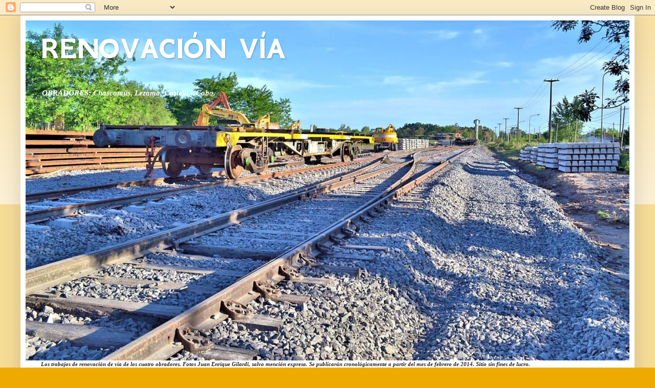

--- FILE ---
content_type: text/html; charset=UTF-8
request_url: https://viachcmpn.blogspot.com/2018/07/estacion-chascomus-2015-y-viii.html
body_size: 17620
content:
<!DOCTYPE html>
<html class='v2' dir='ltr' lang='es'>
<head>
<link href='https://www.blogger.com/static/v1/widgets/335934321-css_bundle_v2.css' rel='stylesheet' type='text/css'/>
<meta content='width=1100' name='viewport'/>
<meta content='text/html; charset=UTF-8' http-equiv='Content-Type'/>
<meta content='blogger' name='generator'/>
<link href='https://viachcmpn.blogspot.com/favicon.ico' rel='icon' type='image/x-icon'/>
<link href='http://viachcmpn.blogspot.com/2018/07/estacion-chascomus-2015-y-viii.html' rel='canonical'/>
<link rel="alternate" type="application/atom+xml" title="RENOVACIÓN VÍA - Atom" href="https://viachcmpn.blogspot.com/feeds/posts/default" />
<link rel="alternate" type="application/rss+xml" title="RENOVACIÓN VÍA - RSS" href="https://viachcmpn.blogspot.com/feeds/posts/default?alt=rss" />
<link rel="service.post" type="application/atom+xml" title="RENOVACIÓN VÍA - Atom" href="https://www.blogger.com/feeds/5209600714635630540/posts/default" />

<link rel="alternate" type="application/atom+xml" title="RENOVACIÓN VÍA - Atom" href="https://viachcmpn.blogspot.com/feeds/96084792251643159/comments/default" />
<!--Can't find substitution for tag [blog.ieCssRetrofitLinks]-->
<link href='https://blogger.googleusercontent.com/img/b/R29vZ2xl/AVvXsEgLOxujNFEbdaoQuHIOfkU6vQuQorAqL1MvA0kDTu1pPBu6OEVr4IYSeNKnt67bnxvjua874LaBfrPEOnzCT-6xNPqKLBnmB9WwWLSNq2A6OCkUfqvFOmCw-Mb9yVqngmE-_lJL6yQFSHE/s640/DSC_0521.JPG' rel='image_src'/>
<meta content='http://viachcmpn.blogspot.com/2018/07/estacion-chascomus-2015-y-viii.html' property='og:url'/>
<meta content='Estación Chascomús 2015 (...y VIII)' property='og:title'/>
<meta content='Obrador Chascomús - Año 2015   Final de las obras en esta nueva estación que tiene la ciudad de Chascomús, con un trazado distinto.       Fo...' property='og:description'/>
<meta content='https://blogger.googleusercontent.com/img/b/R29vZ2xl/AVvXsEgLOxujNFEbdaoQuHIOfkU6vQuQorAqL1MvA0kDTu1pPBu6OEVr4IYSeNKnt67bnxvjua874LaBfrPEOnzCT-6xNPqKLBnmB9WwWLSNq2A6OCkUfqvFOmCw-Mb9yVqngmE-_lJL6yQFSHE/w1200-h630-p-k-no-nu/DSC_0521.JPG' property='og:image'/>
<title>RENOVACIÓN VÍA: Estación Chascomús 2015 (...y VIII)</title>
<style type='text/css'>@font-face{font-family:'GFS Neohellenic';font-style:normal;font-weight:700;font-display:swap;src:url(//fonts.gstatic.com/s/gfsneohellenic/v27/8QIUdiDOrfiq0b7R8O1Iw9WLcY5rkYdb4IQeeMde9u5V.woff2)format('woff2');unicode-range:U+1F00-1FFF;}@font-face{font-family:'GFS Neohellenic';font-style:normal;font-weight:700;font-display:swap;src:url(//fonts.gstatic.com/s/gfsneohellenic/v27/8QIUdiDOrfiq0b7R8O1Iw9WLcY5rkYdb74QeeMde9u5V.woff2)format('woff2');unicode-range:U+0370-0377,U+037A-037F,U+0384-038A,U+038C,U+038E-03A1,U+03A3-03FF;}@font-face{font-family:'GFS Neohellenic';font-style:normal;font-weight:700;font-display:swap;src:url(//fonts.gstatic.com/s/gfsneohellenic/v27/8QIUdiDOrfiq0b7R8O1Iw9WLcY5rkYdb44QeeMde9u5V.woff2)format('woff2');unicode-range:U+0102-0103,U+0110-0111,U+0128-0129,U+0168-0169,U+01A0-01A1,U+01AF-01B0,U+0300-0301,U+0303-0304,U+0308-0309,U+0323,U+0329,U+1EA0-1EF9,U+20AB;}@font-face{font-family:'GFS Neohellenic';font-style:normal;font-weight:700;font-display:swap;src:url(//fonts.gstatic.com/s/gfsneohellenic/v27/8QIUdiDOrfiq0b7R8O1Iw9WLcY5rkYdb7IQeeMde9g.woff2)format('woff2');unicode-range:U+0000-00FF,U+0131,U+0152-0153,U+02BB-02BC,U+02C6,U+02DA,U+02DC,U+0304,U+0308,U+0329,U+2000-206F,U+20AC,U+2122,U+2191,U+2193,U+2212,U+2215,U+FEFF,U+FFFD;}</style>
<style id='page-skin-1' type='text/css'><!--
/*
-----------------------------------------------
Blogger Template Style
Name:     Simple
Designer: Blogger
URL:      www.blogger.com
----------------------------------------------- */
/* Content
----------------------------------------------- */
body {
font: italic bold 11px Georgia, Utopia, 'Palatino Linotype', Palatino, serif;
color: #222222;
background: #eeaa00 none repeat scroll top left;
padding: 0 40px 40px 40px;
}
html body .region-inner {
min-width: 0;
max-width: 100%;
width: auto;
}
h2 {
font-size: 22px;
}
a:link {
text-decoration:none;
color: #ff0000;
}
a:visited {
text-decoration:none;
color: #0000ff;
}
a:hover {
text-decoration:underline;
color: #ff9900;
}
.body-fauxcolumn-outer .fauxcolumn-inner {
background: transparent url(https://resources.blogblog.com/blogblog/data/1kt/simple/body_gradient_tile_light.png) repeat scroll top left;
_background-image: none;
}
.body-fauxcolumn-outer .cap-top {
position: absolute;
z-index: 1;
height: 400px;
width: 100%;
}
.body-fauxcolumn-outer .cap-top .cap-left {
width: 100%;
background: transparent url(https://resources.blogblog.com/blogblog/data/1kt/simple/gradients_light.png) repeat-x scroll top left;
_background-image: none;
}
.content-outer {
-moz-box-shadow: 0 0 40px rgba(0, 0, 0, .15);
-webkit-box-shadow: 0 0 5px rgba(0, 0, 0, .15);
-goog-ms-box-shadow: 0 0 10px #333333;
box-shadow: 0 0 40px rgba(0, 0, 0, .15);
margin-bottom: 1px;
}
.content-inner {
padding: 10px 10px;
}
.content-inner {
background-color: #ffffff;
}
/* Header
----------------------------------------------- */
.header-outer {
background: #ff9900 url(https://resources.blogblog.com/blogblog/data/1kt/simple/gradients_light.png) repeat-x scroll 0 -400px;
_background-image: none;
}
.Header h1 {
font: normal bold 60px GFS Neohellenic;
color: #ffffff;
text-shadow: 1px 2px 3px rgba(0, 0, 0, .2);
}
.Header h1 a {
color: #ffffff;
}
.Header .description {
font-size: 140%;
color: #ffffff;
}
.header-inner .Header .titlewrapper {
padding: 22px 30px;
}
.header-inner .Header .descriptionwrapper {
padding: 0 30px;
}
/* Tabs
----------------------------------------------- */
.tabs-inner .section:first-child {
border-top: 0 solid #eeeeee;
}
.tabs-inner .section:first-child ul {
margin-top: -0;
border-top: 0 solid #eeeeee;
border-left: 0 solid #eeeeee;
border-right: 0 solid #eeeeee;
}
.tabs-inner .widget ul {
background: #ffffff url(https://resources.blogblog.com/blogblog/data/1kt/simple/gradients_light.png) repeat-x scroll 0 -800px;
_background-image: none;
border-bottom: 1px solid #eeeeee;
margin-top: 0;
margin-left: -30px;
margin-right: -30px;
}
.tabs-inner .widget li a {
display: inline-block;
padding: .6em 1em;
font: normal normal 14px Arial, Tahoma, Helvetica, FreeSans, sans-serif;
color: #999999;
border-left: 1px solid #ffffff;
border-right: 1px solid #eeeeee;
}
.tabs-inner .widget li:first-child a {
border-left: none;
}
.tabs-inner .widget li.selected a, .tabs-inner .widget li a:hover {
color: #000000;
background-color: #eeeeee;
text-decoration: none;
}
/* Columns
----------------------------------------------- */
.main-outer {
border-top: 0 solid #eeeeee;
}
.fauxcolumn-left-outer .fauxcolumn-inner {
border-right: 1px solid #eeeeee;
}
.fauxcolumn-right-outer .fauxcolumn-inner {
border-left: 1px solid #eeeeee;
}
/* Headings
----------------------------------------------- */
div.widget > h2,
div.widget h2.title {
margin: 0 0 1em 0;
font: normal bold 11px Verdana, Geneva, sans-serif;
color: #000000;
}
/* Widgets
----------------------------------------------- */
.widget .zippy {
color: #999999;
text-shadow: 2px 2px 1px rgba(0, 0, 0, .1);
}
.widget .popular-posts ul {
list-style: none;
}
/* Posts
----------------------------------------------- */
h2.date-header {
font: normal bold 11px Arial, Tahoma, Helvetica, FreeSans, sans-serif;
}
.date-header span {
background-color: transparent;
color: #222222;
padding: inherit;
letter-spacing: inherit;
margin: inherit;
}
.main-inner {
padding-top: 30px;
padding-bottom: 30px;
}
.main-inner .column-center-inner {
padding: 0 15px;
}
.main-inner .column-center-inner .section {
margin: 0 15px;
}
.post {
margin: 0 0 25px 0;
}
h3.post-title, .comments h4 {
font: italic normal 22px Georgia, Utopia, 'Palatino Linotype', Palatino, serif;
margin: .75em 0 0;
}
.post-body {
font-size: 110%;
line-height: 1.4;
position: relative;
}
.post-body img, .post-body .tr-caption-container, .Profile img, .Image img,
.BlogList .item-thumbnail img {
padding: 2px;
background: #ffffff;
border: 1px solid #eeeeee;
-moz-box-shadow: 1px 1px 5px rgba(0, 0, 0, .1);
-webkit-box-shadow: 1px 1px 5px rgba(0, 0, 0, .1);
box-shadow: 1px 1px 5px rgba(0, 0, 0, .1);
}
.post-body img, .post-body .tr-caption-container {
padding: 5px;
}
.post-body .tr-caption-container {
color: #222222;
}
.post-body .tr-caption-container img {
padding: 0;
background: transparent;
border: none;
-moz-box-shadow: 0 0 0 rgba(0, 0, 0, .1);
-webkit-box-shadow: 0 0 0 rgba(0, 0, 0, .1);
box-shadow: 0 0 0 rgba(0, 0, 0, .1);
}
.post-header {
margin: 0 0 1.5em;
line-height: 1.6;
font-size: 90%;
}
.post-footer {
margin: 20px -2px 0;
padding: 5px 10px;
color: #666666;
background-color: #f9f9f9;
border-bottom: 1px solid #eeeeee;
line-height: 1.6;
font-size: 90%;
}
#comments .comment-author {
padding-top: 1.5em;
border-top: 1px solid #eeeeee;
background-position: 0 1.5em;
}
#comments .comment-author:first-child {
padding-top: 0;
border-top: none;
}
.avatar-image-container {
margin: .2em 0 0;
}
#comments .avatar-image-container img {
border: 1px solid #eeeeee;
}
/* Comments
----------------------------------------------- */
.comments .comments-content .icon.blog-author {
background-repeat: no-repeat;
background-image: url([data-uri]);
}
.comments .comments-content .loadmore a {
border-top: 1px solid #999999;
border-bottom: 1px solid #999999;
}
.comments .comment-thread.inline-thread {
background-color: #f9f9f9;
}
.comments .continue {
border-top: 2px solid #999999;
}
/* Accents
---------------------------------------------- */
.section-columns td.columns-cell {
border-left: 1px solid #eeeeee;
}
.blog-pager {
background: transparent none no-repeat scroll top center;
}
.blog-pager-older-link, .home-link,
.blog-pager-newer-link {
background-color: #ffffff;
padding: 5px;
}
.footer-outer {
border-top: 0 dashed #bbbbbb;
}
/* Mobile
----------------------------------------------- */
body.mobile  {
background-size: auto;
}
.mobile .body-fauxcolumn-outer {
background: transparent none repeat scroll top left;
}
.mobile .body-fauxcolumn-outer .cap-top {
background-size: 100% auto;
}
.mobile .content-outer {
-webkit-box-shadow: 0 0 3px rgba(0, 0, 0, .15);
box-shadow: 0 0 3px rgba(0, 0, 0, .15);
}
.mobile .tabs-inner .widget ul {
margin-left: 0;
margin-right: 0;
}
.mobile .post {
margin: 0;
}
.mobile .main-inner .column-center-inner .section {
margin: 0;
}
.mobile .date-header span {
padding: 0.1em 10px;
margin: 0 -10px;
}
.mobile h3.post-title {
margin: 0;
}
.mobile .blog-pager {
background: transparent none no-repeat scroll top center;
}
.mobile .footer-outer {
border-top: none;
}
.mobile .main-inner, .mobile .footer-inner {
background-color: #ffffff;
}
.mobile-index-contents {
color: #222222;
}
.mobile-link-button {
background-color: #ff0000;
}
.mobile-link-button a:link, .mobile-link-button a:visited {
color: #ffffff;
}
.mobile .tabs-inner .section:first-child {
border-top: none;
}
.mobile .tabs-inner .PageList .widget-content {
background-color: #eeeeee;
color: #000000;
border-top: 1px solid #eeeeee;
border-bottom: 1px solid #eeeeee;
}
.mobile .tabs-inner .PageList .widget-content .pagelist-arrow {
border-left: 1px solid #eeeeee;
}

--></style>
<style id='template-skin-1' type='text/css'><!--
body {
min-width: 1200px;
}
.content-outer, .content-fauxcolumn-outer, .region-inner {
min-width: 1200px;
max-width: 1200px;
_width: 1200px;
}
.main-inner .columns {
padding-left: 180px;
padding-right: 290px;
}
.main-inner .fauxcolumn-center-outer {
left: 180px;
right: 290px;
/* IE6 does not respect left and right together */
_width: expression(this.parentNode.offsetWidth -
parseInt("180px") -
parseInt("290px") + 'px');
}
.main-inner .fauxcolumn-left-outer {
width: 180px;
}
.main-inner .fauxcolumn-right-outer {
width: 290px;
}
.main-inner .column-left-outer {
width: 180px;
right: 100%;
margin-left: -180px;
}
.main-inner .column-right-outer {
width: 290px;
margin-right: -290px;
}
#layout {
min-width: 0;
}
#layout .content-outer {
min-width: 0;
width: 800px;
}
#layout .region-inner {
min-width: 0;
width: auto;
}
body#layout div.add_widget {
padding: 8px;
}
body#layout div.add_widget a {
margin-left: 32px;
}
--></style>
<link href='https://www.blogger.com/dyn-css/authorization.css?targetBlogID=5209600714635630540&amp;zx=e1fe6e67-7bf3-48bd-bd8e-7be3beb6c8d6' media='none' onload='if(media!=&#39;all&#39;)media=&#39;all&#39;' rel='stylesheet'/><noscript><link href='https://www.blogger.com/dyn-css/authorization.css?targetBlogID=5209600714635630540&amp;zx=e1fe6e67-7bf3-48bd-bd8e-7be3beb6c8d6' rel='stylesheet'/></noscript>
<meta name='google-adsense-platform-account' content='ca-host-pub-1556223355139109'/>
<meta name='google-adsense-platform-domain' content='blogspot.com'/>

</head>
<body class='loading variant-bold'>
<div class='navbar section' id='navbar' name='Barra de navegación'><div class='widget Navbar' data-version='1' id='Navbar1'><script type="text/javascript">
    function setAttributeOnload(object, attribute, val) {
      if(window.addEventListener) {
        window.addEventListener('load',
          function(){ object[attribute] = val; }, false);
      } else {
        window.attachEvent('onload', function(){ object[attribute] = val; });
      }
    }
  </script>
<div id="navbar-iframe-container"></div>
<script type="text/javascript" src="https://apis.google.com/js/platform.js"></script>
<script type="text/javascript">
      gapi.load("gapi.iframes:gapi.iframes.style.bubble", function() {
        if (gapi.iframes && gapi.iframes.getContext) {
          gapi.iframes.getContext().openChild({
              url: 'https://www.blogger.com/navbar/5209600714635630540?po\x3d96084792251643159\x26origin\x3dhttps://viachcmpn.blogspot.com',
              where: document.getElementById("navbar-iframe-container"),
              id: "navbar-iframe"
          });
        }
      });
    </script><script type="text/javascript">
(function() {
var script = document.createElement('script');
script.type = 'text/javascript';
script.src = '//pagead2.googlesyndication.com/pagead/js/google_top_exp.js';
var head = document.getElementsByTagName('head')[0];
if (head) {
head.appendChild(script);
}})();
</script>
</div></div>
<div class='body-fauxcolumns'>
<div class='fauxcolumn-outer body-fauxcolumn-outer'>
<div class='cap-top'>
<div class='cap-left'></div>
<div class='cap-right'></div>
</div>
<div class='fauxborder-left'>
<div class='fauxborder-right'></div>
<div class='fauxcolumn-inner'>
</div>
</div>
<div class='cap-bottom'>
<div class='cap-left'></div>
<div class='cap-right'></div>
</div>
</div>
</div>
<div class='content'>
<div class='content-fauxcolumns'>
<div class='fauxcolumn-outer content-fauxcolumn-outer'>
<div class='cap-top'>
<div class='cap-left'></div>
<div class='cap-right'></div>
</div>
<div class='fauxborder-left'>
<div class='fauxborder-right'></div>
<div class='fauxcolumn-inner'>
</div>
</div>
<div class='cap-bottom'>
<div class='cap-left'></div>
<div class='cap-right'></div>
</div>
</div>
</div>
<div class='content-outer'>
<div class='content-cap-top cap-top'>
<div class='cap-left'></div>
<div class='cap-right'></div>
</div>
<div class='fauxborder-left content-fauxborder-left'>
<div class='fauxborder-right content-fauxborder-right'></div>
<div class='content-inner'>
<header>
<div class='header-outer'>
<div class='header-cap-top cap-top'>
<div class='cap-left'></div>
<div class='cap-right'></div>
</div>
<div class='fauxborder-left header-fauxborder-left'>
<div class='fauxborder-right header-fauxborder-right'></div>
<div class='region-inner header-inner'>
<div class='header section' id='header' name='Cabecera'><div class='widget Header' data-version='1' id='Header1'>
<div id='header-inner' style='background-image: url("https://blogger.googleusercontent.com/img/b/R29vZ2xl/AVvXsEgkIIhWHRkPg-Bh8HU1KrB3y9KP2TMmFV0DvVGjieSoQbNCRuoaHo_TX6RCrXIZRK8_DVgMXByTF3epD6HwLpZwBZkuQ1d-Ic-4G8N4wVE7oE_IwZJYcKEq6NNo6JJs2DnycWKAlXsZDXw/s1600/fondorenov.JPG"); background-position: left; width: 1180px; min-height: 666px; _height: 666px; background-repeat: no-repeat; '>
<div class='titlewrapper' style='background: transparent'>
<h1 class='title' style='background: transparent; border-width: 0px'>
<a href='https://viachcmpn.blogspot.com/'>
RENOVACIÓN VÍA
</a>
</h1>
</div>
<div class='descriptionwrapper'>
<p class='description'><span>OBRADORES: Chascomús, Lezama, Castelli y Cobo.</span></p>
</div>
</div>
</div></div>
</div>
</div>
<div class='header-cap-bottom cap-bottom'>
<div class='cap-left'></div>
<div class='cap-right'></div>
</div>
</div>
</header>
<div class='tabs-outer'>
<div class='tabs-cap-top cap-top'>
<div class='cap-left'></div>
<div class='cap-right'></div>
</div>
<div class='fauxborder-left tabs-fauxborder-left'>
<div class='fauxborder-right tabs-fauxborder-right'></div>
<div class='region-inner tabs-inner'>
<div class='tabs section' id='crosscol' name='Multicolumnas'><div class='widget Text' data-version='1' id='Text1'>
<div class='widget-content'>
Los trabajos de renovación de vía de los cuatro obradores. Fotos Juan Enrique Gilardi, salvo mención expresa. Se publicarán cronológicamente a partir del mes de febrero de 2014. Sitio sin fines de lucro.
</div>
<div class='clear'></div>
</div></div>
<div class='tabs no-items section' id='crosscol-overflow' name='Cross-Column 2'></div>
</div>
</div>
<div class='tabs-cap-bottom cap-bottom'>
<div class='cap-left'></div>
<div class='cap-right'></div>
</div>
</div>
<div class='main-outer'>
<div class='main-cap-top cap-top'>
<div class='cap-left'></div>
<div class='cap-right'></div>
</div>
<div class='fauxborder-left main-fauxborder-left'>
<div class='fauxborder-right main-fauxborder-right'></div>
<div class='region-inner main-inner'>
<div class='columns fauxcolumns'>
<div class='fauxcolumn-outer fauxcolumn-center-outer'>
<div class='cap-top'>
<div class='cap-left'></div>
<div class='cap-right'></div>
</div>
<div class='fauxborder-left'>
<div class='fauxborder-right'></div>
<div class='fauxcolumn-inner'>
</div>
</div>
<div class='cap-bottom'>
<div class='cap-left'></div>
<div class='cap-right'></div>
</div>
</div>
<div class='fauxcolumn-outer fauxcolumn-left-outer'>
<div class='cap-top'>
<div class='cap-left'></div>
<div class='cap-right'></div>
</div>
<div class='fauxborder-left'>
<div class='fauxborder-right'></div>
<div class='fauxcolumn-inner'>
</div>
</div>
<div class='cap-bottom'>
<div class='cap-left'></div>
<div class='cap-right'></div>
</div>
</div>
<div class='fauxcolumn-outer fauxcolumn-right-outer'>
<div class='cap-top'>
<div class='cap-left'></div>
<div class='cap-right'></div>
</div>
<div class='fauxborder-left'>
<div class='fauxborder-right'></div>
<div class='fauxcolumn-inner'>
</div>
</div>
<div class='cap-bottom'>
<div class='cap-left'></div>
<div class='cap-right'></div>
</div>
</div>
<!-- corrects IE6 width calculation -->
<div class='columns-inner'>
<div class='column-center-outer'>
<div class='column-center-inner'>
<div class='main section' id='main' name='Principal'><div class='widget Blog' data-version='1' id='Blog1'>
<div class='blog-posts hfeed'>

          <div class="date-outer">
        
<h2 class='date-header'><span>domingo, 15 de julio de 2018</span></h2>

          <div class="date-posts">
        
<div class='post-outer'>
<div class='post hentry uncustomized-post-template' itemprop='blogPost' itemscope='itemscope' itemtype='http://schema.org/BlogPosting'>
<meta content='https://blogger.googleusercontent.com/img/b/R29vZ2xl/AVvXsEgLOxujNFEbdaoQuHIOfkU6vQuQorAqL1MvA0kDTu1pPBu6OEVr4IYSeNKnt67bnxvjua874LaBfrPEOnzCT-6xNPqKLBnmB9WwWLSNq2A6OCkUfqvFOmCw-Mb9yVqngmE-_lJL6yQFSHE/s640/DSC_0521.JPG' itemprop='image_url'/>
<meta content='5209600714635630540' itemprop='blogId'/>
<meta content='96084792251643159' itemprop='postId'/>
<a name='96084792251643159'></a>
<h3 class='post-title entry-title' itemprop='name'>
Estación Chascomús 2015 (...y VIII)
</h3>
<div class='post-header'>
<div class='post-header-line-1'></div>
</div>
<div class='post-body entry-content' id='post-body-96084792251643159' itemprop='description articleBody'>
<span style="color: blue; font-family: &quot;georgia&quot; , &quot;times new roman&quot; , serif; font-size: x-large;"><b><i>Obrador Chascomús - Año 2015</i></b></span><br />
<br />
<span style="font-family: &quot;georgia&quot; , &quot;times new roman&quot; , serif;"><i>Final de las obras en esta nueva estación que tiene la ciudad de Chascomús, con un trazado distinto.&nbsp;</i></span><br />
<span style="font-family: &quot;georgia&quot; , &quot;times new roman&quot; , serif;"><i><br /></i></span>
<br />
<table align="center" cellpadding="0" cellspacing="0" class="tr-caption-container" style="margin-left: auto; margin-right: auto; text-align: center;"><tbody>
<tr><td style="text-align: center;"><a href="https://blogger.googleusercontent.com/img/b/R29vZ2xl/AVvXsEgLOxujNFEbdaoQuHIOfkU6vQuQorAqL1MvA0kDTu1pPBu6OEVr4IYSeNKnt67bnxvjua874LaBfrPEOnzCT-6xNPqKLBnmB9WwWLSNq2A6OCkUfqvFOmCw-Mb9yVqngmE-_lJL6yQFSHE/s1600/DSC_0521.JPG" imageanchor="1" style="margin-left: auto; margin-right: auto;"><img border="0" data-original-height="1067" data-original-width="1600" height="426" src="https://blogger.googleusercontent.com/img/b/R29vZ2xl/AVvXsEgLOxujNFEbdaoQuHIOfkU6vQuQorAqL1MvA0kDTu1pPBu6OEVr4IYSeNKnt67bnxvjua874LaBfrPEOnzCT-6xNPqKLBnmB9WwWLSNq2A6OCkUfqvFOmCw-Mb9yVqngmE-_lJL6yQFSHE/s640/DSC_0521.JPG" width="640" /></a></td></tr>
<tr><td class="tr-caption" style="text-align: justify;"><span style="font-family: &quot;georgia&quot; , &quot;times new roman&quot; , serif; font-size: small;"><b><i>Foto Renovación Vía. 3 de octubre de 2015
</i></b></span></td></tr>
</tbody></table>
<table align="center" cellpadding="0" cellspacing="0" class="tr-caption-container" style="margin-left: auto; margin-right: auto; text-align: center;"><tbody>
<tr><td style="text-align: center;"><a href="https://blogger.googleusercontent.com/img/b/R29vZ2xl/AVvXsEiT_UWiJ3INDazmBbTF8pHMmYzFnqlxT481MflkV8snheC9TrIfyXghQnx8y3k9jbe4zqwkQTrglFATNE-fnQ7ozwdh23Th8vFjBJRZ5w9V5jd8wBoJ-Ba-EK8O-29JVmLZixGYnErnfiM/s1600/DSC_0522.JPG" imageanchor="1" style="margin-left: auto; margin-right: auto;"><span style="font-family: &quot;georgia&quot; , &quot;times new roman&quot; , serif;"><b><i><img border="0" data-original-height="1067" data-original-width="1600" height="426" src="https://blogger.googleusercontent.com/img/b/R29vZ2xl/AVvXsEiT_UWiJ3INDazmBbTF8pHMmYzFnqlxT481MflkV8snheC9TrIfyXghQnx8y3k9jbe4zqwkQTrglFATNE-fnQ7ozwdh23Th8vFjBJRZ5w9V5jd8wBoJ-Ba-EK8O-29JVmLZixGYnErnfiM/s640/DSC_0522.JPG" width="640" /></i></b></span></a></td></tr>
<tr><td class="tr-caption" style="text-align: justify;"><span style="font-family: &quot;georgia&quot; , &quot;times new roman&quot; , serif; font-size: small;"><b><i>Foto Renovación Vía. 3 de octubre de 2015
</i></b></span></td></tr>
</tbody></table>
<table align="center" cellpadding="0" cellspacing="0" class="tr-caption-container" style="margin-left: auto; margin-right: auto; text-align: center;"><tbody>
<tr><td style="text-align: center;"><a href="https://blogger.googleusercontent.com/img/b/R29vZ2xl/AVvXsEhln2KFl5x_xnwVqJTfxChRjNXgRw2TRkXEZDzPioSBKbRI1QkmcRWSCOHXn-CKEUebdEUCqAjkYJ9g4AmblYsxc1TnrfXs28gQzuHiEvNgvzy1WdvMbAhx4bh3kHqpRxERfLCNUBPbch8/s1600/DSC_0523.JPG" imageanchor="1" style="margin-left: auto; margin-right: auto;"><img border="0" data-original-height="1067" data-original-width="1600" height="426" src="https://blogger.googleusercontent.com/img/b/R29vZ2xl/AVvXsEhln2KFl5x_xnwVqJTfxChRjNXgRw2TRkXEZDzPioSBKbRI1QkmcRWSCOHXn-CKEUebdEUCqAjkYJ9g4AmblYsxc1TnrfXs28gQzuHiEvNgvzy1WdvMbAhx4bh3kHqpRxERfLCNUBPbch8/s640/DSC_0523.JPG" width="640" /></a></td></tr>
<tr><td class="tr-caption" style="text-align: justify;"><span style="font-family: &quot;georgia&quot; , &quot;times new roman&quot; , serif; font-size: small;"><b><i>Foto Renovación Vía. 3 de octubre de 2015</i></b></span></td></tr>
</tbody></table>
<table align="center" cellpadding="0" cellspacing="0" class="tr-caption-container" style="margin-left: auto; margin-right: auto; text-align: center;"><tbody>
<tr><td style="text-align: center;"><a href="https://blogger.googleusercontent.com/img/b/R29vZ2xl/AVvXsEiZLprDtv4-fI7XLPd2l_qBXO0KiSG6EqeR1rSJBFBtHTssXyNC33mZ-RDnP3R5YjyMAXQVtNKy7rOmktsT1ay3bTyicuJ7orje1DuJm_mOePRUfRHDPs5_t8orJ_dc1U7TYQDX_x4yPz0/s1600/DSC_0524.JPG" imageanchor="1" style="margin-left: auto; margin-right: auto;"><img border="0" data-original-height="1067" data-original-width="1600" height="426" src="https://blogger.googleusercontent.com/img/b/R29vZ2xl/AVvXsEiZLprDtv4-fI7XLPd2l_qBXO0KiSG6EqeR1rSJBFBtHTssXyNC33mZ-RDnP3R5YjyMAXQVtNKy7rOmktsT1ay3bTyicuJ7orje1DuJm_mOePRUfRHDPs5_t8orJ_dc1U7TYQDX_x4yPz0/s640/DSC_0524.JPG" width="640" /></a></td></tr>
<tr><td class="tr-caption" style="text-align: justify;"><span style="font-family: &quot;georgia&quot; , &quot;times new roman&quot; , serif; font-size: small;"><b><i>Foto Renovación Vía. 3 de octubre de 2015</i></b></span></td></tr>
</tbody></table>
<table align="center" cellpadding="0" cellspacing="0" class="tr-caption-container" style="margin-left: auto; margin-right: auto; text-align: center;"><tbody>
<tr><td style="text-align: center;"><a href="https://blogger.googleusercontent.com/img/b/R29vZ2xl/AVvXsEgvkG4HmuJwhLYz0rcHhbRKqZomA3PzdG0buyqG_0Zo8oP2xOnbRhSj_acPcW8-L9cdQaxwy7zU1vjA3-5RgwcWGVWFszamDmwc1_GTxpKWxM40zhdGgyC2i0WAOeas8xSYF-7A_dUgf0E/s1600/DSC_0525.JPG" imageanchor="1" style="margin-left: auto; margin-right: auto;"><img border="0" data-original-height="1067" data-original-width="1600" height="426" src="https://blogger.googleusercontent.com/img/b/R29vZ2xl/AVvXsEgvkG4HmuJwhLYz0rcHhbRKqZomA3PzdG0buyqG_0Zo8oP2xOnbRhSj_acPcW8-L9cdQaxwy7zU1vjA3-5RgwcWGVWFszamDmwc1_GTxpKWxM40zhdGgyC2i0WAOeas8xSYF-7A_dUgf0E/s640/DSC_0525.JPG" width="640" /></a></td></tr>
<tr><td class="tr-caption" style="text-align: justify;"><span style="font-family: &quot;georgia&quot; , &quot;times new roman&quot; , serif; font-size: small;"><b><i>Foto Renovación Vía. 3 de octubre de 2015</i></b></span></td></tr>
</tbody></table>
<table align="center" cellpadding="0" cellspacing="0" class="tr-caption-container" style="margin-left: auto; margin-right: auto; text-align: center;"><tbody>
<tr><td style="text-align: center;"><a href="https://blogger.googleusercontent.com/img/b/R29vZ2xl/AVvXsEiy7sxls_Qxx6C_HDLEaKnUbZze5hCuOv7Tbz-FKYdD0ujyC3ZhB2yyZoKYIC72pQtktopYYdJEs8LtNLT4vWvrhs2uHmxmZ5CAAesBumHLfLI6sk7ei19IaygBeKaZypkmNx2TC8SokS4/s1600/DSC_0526.JPG" imageanchor="1" style="margin-left: auto; margin-right: auto;"><img border="0" data-original-height="1067" data-original-width="1600" height="426" src="https://blogger.googleusercontent.com/img/b/R29vZ2xl/AVvXsEiy7sxls_Qxx6C_HDLEaKnUbZze5hCuOv7Tbz-FKYdD0ujyC3ZhB2yyZoKYIC72pQtktopYYdJEs8LtNLT4vWvrhs2uHmxmZ5CAAesBumHLfLI6sk7ei19IaygBeKaZypkmNx2TC8SokS4/s640/DSC_0526.JPG" width="640" /></a></td></tr>
<tr><td class="tr-caption" style="text-align: justify;"><span style="font-family: &quot;georgia&quot; , &quot;times new roman&quot; , serif; font-size: small;"><b><i>Foto Renovación Vía. 3 de octubre de 2015</i></b></span></td></tr>
</tbody></table>
<table align="center" cellpadding="0" cellspacing="0" class="tr-caption-container" style="margin-left: auto; margin-right: auto; text-align: center;"><tbody>
<tr><td style="text-align: center;"><a href="https://blogger.googleusercontent.com/img/b/R29vZ2xl/AVvXsEirYJ9YzTuROJARCI0tEcU1ZggbgWOqeTvSlOPT1PWGtahombJQVnznjY6axPFQpvOzBH3hHkqSKoAO2we96V5JU1VDDnYQJYzdbA1aQ2XgI_G8vOvGRhZPjanXjzl-qMgF6ewWsVuKgpw/s1600/DSC_0527.JPG" imageanchor="1" style="margin-left: auto; margin-right: auto;"><img border="0" data-original-height="1067" data-original-width="1600" height="426" src="https://blogger.googleusercontent.com/img/b/R29vZ2xl/AVvXsEirYJ9YzTuROJARCI0tEcU1ZggbgWOqeTvSlOPT1PWGtahombJQVnznjY6axPFQpvOzBH3hHkqSKoAO2we96V5JU1VDDnYQJYzdbA1aQ2XgI_G8vOvGRhZPjanXjzl-qMgF6ewWsVuKgpw/s640/DSC_0527.JPG" width="640" /></a></td></tr>
<tr><td class="tr-caption" style="text-align: justify;"><span style="font-family: &quot;georgia&quot; , &quot;times new roman&quot; , serif; font-size: small;"><b><i>Foto Renovación Vía. 3 de octubre de 2015</i></b></span></td></tr>
</tbody></table>
<table align="center" cellpadding="0" cellspacing="0" class="tr-caption-container" style="margin-left: auto; margin-right: auto; text-align: center;"><tbody>
<tr><td style="text-align: center;"><a href="https://blogger.googleusercontent.com/img/b/R29vZ2xl/AVvXsEhJyi6TuJbB-wXl9RESGZY4k-h4rnzk-nPRgB8QaxN-dGoidl2uBw7XBDk-amWFh2TMbWSplx5jEgpG3IB02wlnXj7XNgO8_NuUjf0DycHlBEzmPTWSu132PXHSqjoAzXFeceLB0EZ3Do8/s1600/DSC_0528.JPG" imageanchor="1" style="margin-left: auto; margin-right: auto;"><img border="0" data-original-height="1067" data-original-width="1600" height="426" src="https://blogger.googleusercontent.com/img/b/R29vZ2xl/AVvXsEhJyi6TuJbB-wXl9RESGZY4k-h4rnzk-nPRgB8QaxN-dGoidl2uBw7XBDk-amWFh2TMbWSplx5jEgpG3IB02wlnXj7XNgO8_NuUjf0DycHlBEzmPTWSu132PXHSqjoAzXFeceLB0EZ3Do8/s640/DSC_0528.JPG" width="640" /></a></td></tr>
<tr><td class="tr-caption" style="text-align: justify;"><span style="font-family: &quot;georgia&quot; , &quot;times new roman&quot; , serif; font-size: small;"><b><i>Foto Renovación Vía. 3 de octubre de 2015</i></b></span></td></tr>
</tbody></table>
<table align="center" cellpadding="0" cellspacing="0" class="tr-caption-container" style="margin-left: auto; margin-right: auto; text-align: center;"><tbody>
<tr><td style="text-align: center;"><a href="https://blogger.googleusercontent.com/img/b/R29vZ2xl/AVvXsEgKomAhuk5zdRSJdhFKQ98Gon34swRAat6KdBVzoxKKDgrfYzP4yE-thfKYm4h1bpT8ny_yFr_RDfPNHNbGma82mTWP9nXXJKxIinUm4PM_i8WFxPZprL7yBbzhUFOluauRhOo77Y9uXVo/s1600/DSC_0530.JPG" imageanchor="1" style="margin-left: auto; margin-right: auto;"><img border="0" data-original-height="1067" data-original-width="1600" height="426" src="https://blogger.googleusercontent.com/img/b/R29vZ2xl/AVvXsEgKomAhuk5zdRSJdhFKQ98Gon34swRAat6KdBVzoxKKDgrfYzP4yE-thfKYm4h1bpT8ny_yFr_RDfPNHNbGma82mTWP9nXXJKxIinUm4PM_i8WFxPZprL7yBbzhUFOluauRhOo77Y9uXVo/s640/DSC_0530.JPG" width="640" /></a></td></tr>
<tr><td class="tr-caption" style="text-align: justify;"><span style="font-family: &quot;georgia&quot; , &quot;times new roman&quot; , serif; font-size: small;"><b><i>Foto Renovación Vía. 3 de octubre de 2015</i></b></span></td></tr>
</tbody></table>
<table align="center" cellpadding="0" cellspacing="0" class="tr-caption-container" style="margin-left: auto; margin-right: auto; text-align: center;"><tbody>
<tr><td style="text-align: center;"><a href="https://blogger.googleusercontent.com/img/b/R29vZ2xl/AVvXsEgSAuOM7_COovKHzRZdnKlxcLmwrlVh9Ge6KqmLhoO9gS6iIuF73Kj7rtRllQJpLM3n9eHKSaJDCY-8hhQpLQMt8R0VbI96_rTNb_c1J3gqYdiyZv2V_plwqCK5Mpg5wKSERdfwxpG5Yes/s1600/DSC_0529.JPG" imageanchor="1" style="margin-left: auto; margin-right: auto;"><img border="0" data-original-height="1600" data-original-width="1067" height="640" src="https://blogger.googleusercontent.com/img/b/R29vZ2xl/AVvXsEgSAuOM7_COovKHzRZdnKlxcLmwrlVh9Ge6KqmLhoO9gS6iIuF73Kj7rtRllQJpLM3n9eHKSaJDCY-8hhQpLQMt8R0VbI96_rTNb_c1J3gqYdiyZv2V_plwqCK5Mpg5wKSERdfwxpG5Yes/s640/DSC_0529.JPG" width="426" /></a></td></tr>
<tr><td class="tr-caption" style="text-align: center;"><span style="font-family: &quot;georgia&quot; , &quot;times new roman&quot; , serif; font-size: small;"><b><i>&nbsp;Foto Renovación Vía. 3 de octubre de 2015</i></b></span></td></tr>
</tbody></table>
<br />
<div style="text-align: right;">
<i style="font-family: Georgia, &quot;Times New Roman&quot;, serif;"><b><span style="color: red; font-size: large;">Fin Estación Chascomús</span></b></i></div>
<div style='clear: both;'></div>
</div>
<div class='post-footer'>
<div class='post-footer-line post-footer-line-1'>
<span class='post-author vcard'>
Publicado por
<span class='fn' itemprop='author' itemscope='itemscope' itemtype='http://schema.org/Person'>
<meta content='https://www.blogger.com/profile/18306752753557734744' itemprop='url'/>
<a class='g-profile' href='https://www.blogger.com/profile/18306752753557734744' rel='author' title='author profile'>
<span itemprop='name'>Todotren</span>
</a>
</span>
</span>
<span class='post-timestamp'>
en
<meta content='http://viachcmpn.blogspot.com/2018/07/estacion-chascomus-2015-y-viii.html' itemprop='url'/>
<a class='timestamp-link' href='https://viachcmpn.blogspot.com/2018/07/estacion-chascomus-2015-y-viii.html' rel='bookmark' title='permanent link'><abbr class='published' itemprop='datePublished' title='2018-07-15T12:52:00-07:00'>12:52</abbr></a>
</span>
<span class='post-comment-link'>
</span>
<span class='post-icons'>
<span class='item-control blog-admin pid-1959150956'>
<a href='https://www.blogger.com/post-edit.g?blogID=5209600714635630540&postID=96084792251643159&from=pencil' title='Editar entrada'>
<img alt='' class='icon-action' height='18' src='https://resources.blogblog.com/img/icon18_edit_allbkg.gif' width='18'/>
</a>
</span>
</span>
<div class='post-share-buttons goog-inline-block'>
<a class='goog-inline-block share-button sb-email' href='https://www.blogger.com/share-post.g?blogID=5209600714635630540&postID=96084792251643159&target=email' target='_blank' title='Enviar por correo electrónico'><span class='share-button-link-text'>Enviar por correo electrónico</span></a><a class='goog-inline-block share-button sb-blog' href='https://www.blogger.com/share-post.g?blogID=5209600714635630540&postID=96084792251643159&target=blog' onclick='window.open(this.href, "_blank", "height=270,width=475"); return false;' target='_blank' title='Escribe un blog'><span class='share-button-link-text'>Escribe un blog</span></a><a class='goog-inline-block share-button sb-twitter' href='https://www.blogger.com/share-post.g?blogID=5209600714635630540&postID=96084792251643159&target=twitter' target='_blank' title='Compartir en X'><span class='share-button-link-text'>Compartir en X</span></a><a class='goog-inline-block share-button sb-facebook' href='https://www.blogger.com/share-post.g?blogID=5209600714635630540&postID=96084792251643159&target=facebook' onclick='window.open(this.href, "_blank", "height=430,width=640"); return false;' target='_blank' title='Compartir con Facebook'><span class='share-button-link-text'>Compartir con Facebook</span></a><a class='goog-inline-block share-button sb-pinterest' href='https://www.blogger.com/share-post.g?blogID=5209600714635630540&postID=96084792251643159&target=pinterest' target='_blank' title='Compartir en Pinterest'><span class='share-button-link-text'>Compartir en Pinterest</span></a>
</div>
</div>
<div class='post-footer-line post-footer-line-2'>
<span class='post-labels'>
</span>
</div>
<div class='post-footer-line post-footer-line-3'>
<span class='post-location'>
</span>
</div>
</div>
</div>
<div class='comments' id='comments'>
<a name='comments'></a>
<h4>No hay comentarios:</h4>
<div id='Blog1_comments-block-wrapper'>
<dl class='avatar-comment-indent' id='comments-block'>
</dl>
</div>
<p class='comment-footer'>
<div class='comment-form'>
<a name='comment-form'></a>
<h4 id='comment-post-message'>Publicar un comentario</h4>
<p>
</p>
<a href='https://www.blogger.com/comment/frame/5209600714635630540?po=96084792251643159&hl=es&saa=85391&origin=https://viachcmpn.blogspot.com' id='comment-editor-src'></a>
<iframe allowtransparency='true' class='blogger-iframe-colorize blogger-comment-from-post' frameborder='0' height='410px' id='comment-editor' name='comment-editor' src='' width='100%'></iframe>
<script src='https://www.blogger.com/static/v1/jsbin/2830521187-comment_from_post_iframe.js' type='text/javascript'></script>
<script type='text/javascript'>
      BLOG_CMT_createIframe('https://www.blogger.com/rpc_relay.html');
    </script>
</div>
</p>
</div>
</div>

        </div></div>
      
</div>
<div class='blog-pager' id='blog-pager'>
<span id='blog-pager-newer-link'>
<a class='blog-pager-newer-link' href='https://viachcmpn.blogspot.com/2018/08/estacion-cobo-2015-xxii.html' id='Blog1_blog-pager-newer-link' title='Entrada más reciente'>Entrada más reciente</a>
</span>
<span id='blog-pager-older-link'>
<a class='blog-pager-older-link' href='https://viachcmpn.blogspot.com/2018/07/puente-rio-salado-2015-i.html' id='Blog1_blog-pager-older-link' title='Entrada antigua'>Entrada antigua</a>
</span>
<a class='home-link' href='https://viachcmpn.blogspot.com/'>Inicio</a>
</div>
<div class='clear'></div>
<div class='post-feeds'>
<div class='feed-links'>
Suscribirse a:
<a class='feed-link' href='https://viachcmpn.blogspot.com/feeds/96084792251643159/comments/default' target='_blank' type='application/atom+xml'>Enviar comentarios (Atom)</a>
</div>
</div>
</div></div>
</div>
</div>
<div class='column-left-outer'>
<div class='column-left-inner'>
<aside>
<div class='sidebar section' id='sidebar-left-1'><div class='widget Followers' data-version='1' id='Followers1'>
<h2 class='title'>Seguidores</h2>
<div class='widget-content'>
<div id='Followers1-wrapper'>
<div style='margin-right:2px;'>
<div><script type="text/javascript" src="https://apis.google.com/js/platform.js"></script>
<div id="followers-iframe-container"></div>
<script type="text/javascript">
    window.followersIframe = null;
    function followersIframeOpen(url) {
      gapi.load("gapi.iframes", function() {
        if (gapi.iframes && gapi.iframes.getContext) {
          window.followersIframe = gapi.iframes.getContext().openChild({
            url: url,
            where: document.getElementById("followers-iframe-container"),
            messageHandlersFilter: gapi.iframes.CROSS_ORIGIN_IFRAMES_FILTER,
            messageHandlers: {
              '_ready': function(obj) {
                window.followersIframe.getIframeEl().height = obj.height;
              },
              'reset': function() {
                window.followersIframe.close();
                followersIframeOpen("https://www.blogger.com/followers/frame/5209600714635630540?colors\x3dCgt0cmFuc3BhcmVudBILdHJhbnNwYXJlbnQaByMyMjIyMjIiByNmZjAwMDAqByNmZmZmZmYyByMwMDAwMDA6ByMyMjIyMjJCByNmZjAwMDBKByM5OTk5OTlSByNmZjAwMDBaC3RyYW5zcGFyZW50\x26pageSize\x3d21\x26hl\x3des\x26origin\x3dhttps://viachcmpn.blogspot.com");
              },
              'open': function(url) {
                window.followersIframe.close();
                followersIframeOpen(url);
              }
            }
          });
        }
      });
    }
    followersIframeOpen("https://www.blogger.com/followers/frame/5209600714635630540?colors\x3dCgt0cmFuc3BhcmVudBILdHJhbnNwYXJlbnQaByMyMjIyMjIiByNmZjAwMDAqByNmZmZmZmYyByMwMDAwMDA6ByMyMjIyMjJCByNmZjAwMDBKByM5OTk5OTlSByNmZjAwMDBaC3RyYW5zcGFyZW50\x26pageSize\x3d21\x26hl\x3des\x26origin\x3dhttps://viachcmpn.blogspot.com");
  </script></div>
</div>
</div>
<div class='clear'></div>
</div>
</div><div class='widget Stats' data-version='1' id='Stats1'>
<h2>Páginas vistas</h2>
<div class='widget-content'>
<div id='Stats1_content' style='display: none;'>
<span class='counter-wrapper text-counter-wrapper' id='Stats1_totalCount'>
</span>
<div class='clear'></div>
</div>
</div>
</div><div class='widget LinkList' data-version='1' id='LinkList2'>
<h2>OTROS SITIOS</h2>
<div class='widget-content'>
<ul>
<li><a href='http://wwwcronicaferroviaria.blogspot.com.ar'>Crónica Ferroviaria</a></li>
</ul>
<div class='clear'></div>
</div>
</div><div class='widget Label' data-version='1' id='Label1'>
<h2>Etiquetas</h2>
<div class='widget-content list-label-widget-content'>
<ul>
<li>
<a dir='ltr' href='https://viachcmpn.blogspot.com/search/label/A%C3%B1o%202014'>Año 2014</a>
</li>
<li>
<a dir='ltr' href='https://viachcmpn.blogspot.com/search/label/A%C3%B1o%202015'>Año 2015</a>
</li>
<li>
<a dir='ltr' href='https://viachcmpn.blogspot.com/search/label/Castelli'>Castelli</a>
</li>
<li>
<a dir='ltr' href='https://viachcmpn.blogspot.com/search/label/Chascom%C3%BAs'>Chascomús</a>
</li>
<li>
<a dir='ltr' href='https://viachcmpn.blogspot.com/search/label/Cobo'>Cobo</a>
</li>
<li>
<a dir='ltr' href='https://viachcmpn.blogspot.com/search/label/inundaci%C3%B3n'>inundación</a>
</li>
<li>
<a dir='ltr' href='https://viachcmpn.blogspot.com/search/label/Lezama'>Lezama</a>
</li>
<li>
<a dir='ltr' href='https://viachcmpn.blogspot.com/search/label/nuevo'>nuevo</a>
</li>
<li>
<a dir='ltr' href='https://viachcmpn.blogspot.com/search/label/obrador'>obrador</a>
</li>
<li>
<a dir='ltr' href='https://viachcmpn.blogspot.com/search/label/puente'>puente</a>
</li>
<li>
<a dir='ltr' href='https://viachcmpn.blogspot.com/search/label/r%C3%ADo'>río</a>
</li>
<li>
<a dir='ltr' href='https://viachcmpn.blogspot.com/search/label/Salado'>Salado</a>
</li>
</ul>
<div class='clear'></div>
</div>
</div></div>
</aside>
</div>
</div>
<div class='column-right-outer'>
<div class='column-right-inner'>
<aside>
<div class='sidebar section' id='sidebar-right-1'><div class='widget LinkList' data-version='1' id='LinkList3'>
<h2>Página Principal de mis Blogs</h2>
<div class='widget-content'>
<ul>
<li><a href='http://www.todotren.com.ar'>Todotren Blog</a></li>
</ul>
<div class='clear'></div>
</div>
</div><div class='widget BlogSearch' data-version='1' id='BlogSearch1'>
<h2 class='title'>Buscar en este blog</h2>
<div class='widget-content'>
<div id='BlogSearch1_form'>
<form action='https://viachcmpn.blogspot.com/search' class='gsc-search-box' target='_top'>
<table cellpadding='0' cellspacing='0' class='gsc-search-box'>
<tbody>
<tr>
<td class='gsc-input'>
<input autocomplete='off' class='gsc-input' name='q' size='10' title='search' type='text' value=''/>
</td>
<td class='gsc-search-button'>
<input class='gsc-search-button' title='search' type='submit' value='Buscar'/>
</td>
</tr>
</tbody>
</table>
</form>
</div>
</div>
<div class='clear'></div>
</div><div class='widget Translate' data-version='1' id='Translate1'>
<h2 class='title'>Traducir - Translate</h2>
<div id='google_translate_element'></div>
<script>
    function googleTranslateElementInit() {
      new google.translate.TranslateElement({
        pageLanguage: 'es',
        autoDisplay: 'true',
        layout: google.translate.TranslateElement.InlineLayout.VERTICAL
      }, 'google_translate_element');
    }
  </script>
<script src='//translate.google.com/translate_a/element.js?cb=googleTranslateElementInit'></script>
<div class='clear'></div>
</div><div class='widget BlogArchive' data-version='1' id='BlogArchive1'>
<h2>Archivo del blog</h2>
<div class='widget-content'>
<div id='ArchiveList'>
<div id='BlogArchive1_ArchiveList'>
<ul class='hierarchy'>
<li class='archivedate collapsed'>
<a class='toggle' href='javascript:void(0)'>
<span class='zippy'>

        &#9658;&#160;
      
</span>
</a>
<a class='post-count-link' href='https://viachcmpn.blogspot.com/2017/'>
2017
</a>
<span class='post-count' dir='ltr'>(13)</span>
<ul class='hierarchy'>
<li class='archivedate collapsed'>
<a class='toggle' href='javascript:void(0)'>
<span class='zippy'>

        &#9658;&#160;
      
</span>
</a>
<a class='post-count-link' href='https://viachcmpn.blogspot.com/2017/03/'>
marzo
</a>
<span class='post-count' dir='ltr'>(13)</span>
</li>
</ul>
</li>
</ul>
<ul class='hierarchy'>
<li class='archivedate expanded'>
<a class='toggle' href='javascript:void(0)'>
<span class='zippy toggle-open'>

        &#9660;&#160;
      
</span>
</a>
<a class='post-count-link' href='https://viachcmpn.blogspot.com/2018/'>
2018
</a>
<span class='post-count' dir='ltr'>(20)</span>
<ul class='hierarchy'>
<li class='archivedate collapsed'>
<a class='toggle' href='javascript:void(0)'>
<span class='zippy'>

        &#9658;&#160;
      
</span>
</a>
<a class='post-count-link' href='https://viachcmpn.blogspot.com/2018/02/'>
febrero
</a>
<span class='post-count' dir='ltr'>(13)</span>
</li>
</ul>
<ul class='hierarchy'>
<li class='archivedate collapsed'>
<a class='toggle' href='javascript:void(0)'>
<span class='zippy'>

        &#9658;&#160;
      
</span>
</a>
<a class='post-count-link' href='https://viachcmpn.blogspot.com/2018/03/'>
marzo
</a>
<span class='post-count' dir='ltr'>(1)</span>
</li>
</ul>
<ul class='hierarchy'>
<li class='archivedate collapsed'>
<a class='toggle' href='javascript:void(0)'>
<span class='zippy'>

        &#9658;&#160;
      
</span>
</a>
<a class='post-count-link' href='https://viachcmpn.blogspot.com/2018/04/'>
abril
</a>
<span class='post-count' dir='ltr'>(1)</span>
</li>
</ul>
<ul class='hierarchy'>
<li class='archivedate expanded'>
<a class='toggle' href='javascript:void(0)'>
<span class='zippy toggle-open'>

        &#9660;&#160;
      
</span>
</a>
<a class='post-count-link' href='https://viachcmpn.blogspot.com/2018/07/'>
julio
</a>
<span class='post-count' dir='ltr'>(4)</span>
<ul class='posts'>
<li><a href='https://viachcmpn.blogspot.com/2018/07/estacion-cobo-xx.html'>Estación Cobo 2015 (XX...)</a></li>
<li><a href='https://viachcmpn.blogspot.com/2018/07/estacion-cobo-xxi.html'>Estación Cobo 2015 (XXI...)</a></li>
<li><a href='https://viachcmpn.blogspot.com/2018/07/puente-rio-salado-2015-i.html'>Puente Río Salado 2015 (I...)</a></li>
<li><a href='https://viachcmpn.blogspot.com/2018/07/estacion-chascomus-2015-y-viii.html'>Estación Chascomús 2015 (...y VIII)</a></li>
</ul>
</li>
</ul>
<ul class='hierarchy'>
<li class='archivedate collapsed'>
<a class='toggle' href='javascript:void(0)'>
<span class='zippy'>

        &#9658;&#160;
      
</span>
</a>
<a class='post-count-link' href='https://viachcmpn.blogspot.com/2018/08/'>
agosto
</a>
<span class='post-count' dir='ltr'>(1)</span>
</li>
</ul>
</li>
</ul>
</div>
</div>
<div class='clear'></div>
</div>
</div><div class='widget Profile' data-version='1' id='Profile1'>
<h2>Datos personales</h2>
<div class='widget-content'>
<dl class='profile-datablock'>
<dt class='profile-data'>
<a class='profile-name-link g-profile' href='https://www.blogger.com/profile/18306752753557734744' rel='author' style='background-image: url(//www.blogger.com/img/logo-16.png);'>
Todotren
</a>
</dt>
</dl>
<a class='profile-link' href='https://www.blogger.com/profile/18306752753557734744' rel='author'>Ver todo mi perfil</a>
<div class='clear'></div>
</div>
</div><div class='widget BlogList' data-version='1' id='BlogList1'>
<h2 class='title'>Mi lista de blogs: Actualizaciones</h2>
<div class='widget-content'>
<div class='blog-list-container' id='BlogList1_container'>
<ul id='BlogList1_blogs'>
<li style='display: block;'>
<div class='blog-icon'>
</div>
<div class='blog-content'>
<div class='blog-title'>
<a href='https://accidentesferroviarios.blogspot.com/' target='_blank'>
Grandes Catástrofes</a>
</div>
<div class='item-content'>
<div class='item-thumbnail'>
<a href='https://accidentesferroviarios.blogspot.com/' target='_blank'>
<img alt='' border='0' height='72' src='https://blogger.googleusercontent.com/img/b/R29vZ2xl/AVvXsEi2979f21Kcv8xsveifvvIUVjWeAnDGkr2YwSv79IeH_z-dUMO53QF1NAvRlAK1upfBbLCTXhT8wPpQHaRfsa7IqzEJN0GbmJW1FLVVTHTiPJKtuYx2vek4VE1unTq2E53W_VVG4lpj7Zw_2HXP1nUClwovrN_x6gTujfjXLkUGXPBsWkBbUhYNuEQFuoI/s72-w640-h480-c/F-rvMuKWIAAg1B-.jpg' width='72'/>
</a>
</div>
<span class='item-title'>
<a href='https://accidentesferroviarios.blogspot.com/2023/11/descarrilamiento-la-trochita.html' target='_blank'>
Descarrilamiento La Trochita
</a>
</span>

                      -
                    
<span class='item-snippet'>


*Descarriló el histórico tren La Trochita en Río Negro: cuatro turistas 
resultaron heridos.*
*El accidente ocurrió esta mañana entre las localidades de Ma...
</span>
<div class='item-time'>
Hace 2 años
</div>
</div>
</div>
<div style='clear: both;'></div>
</li>
<li style='display: block;'>
<div class='blog-icon'>
</div>
<div class='blog-content'>
<div class='blog-title'>
<a href='https://ciudadespueblos.blogspot.com/' target='_blank'>
Ciudades y Pueblos que Conozco</a>
</div>
<div class='item-content'>
<div class='item-thumbnail'>
<a href='https://ciudadespueblos.blogspot.com/' target='_blank'>
<img alt='' border='0' height='72' src='https://blogger.googleusercontent.com/img/b/R29vZ2xl/AVvXsEi9wMj1DAMsdozamGiHd-hmC_0V9n5u50-ddgxahAzABG-Ww8H1TmJ8zpZNYXqYeX0xd2fhb6oTQKNavdv2N-afqJHeFh3Iv5PVHqtacwxT4zVlXkyVk7k8grOfrUNkUP3fQ7-cuIzJ-ts/s72-c/DSC_0862.JPG' width='72'/>
</a>
</div>
<span class='item-title'>
<a href='https://ciudadespueblos.blogspot.com/2019/08/visitando-andorra-ii.html' target='_blank'>
Visitando Andorra II
</a>
</span>

                      -
                    
<span class='item-snippet'>
 *Andorra, oficialmente Principado de Andorra (en catalán, Principat 
d'Andorra), es un microestado soberano del suroeste de Europa. Constituido 
en Estado i...
</span>
<div class='item-time'>
Hace 6 años
</div>
</div>
</div>
<div style='clear: both;'></div>
</li>
<li style='display: block;'>
<div class='blog-icon'>
</div>
<div class='blog-content'>
<div class='blog-title'>
<a href='http://europatren.blogspot.com/' target='_blank'>
Ferrocarriles de Europa</a>
</div>
<div class='item-content'>
<div class='item-thumbnail'>
<a href='http://europatren.blogspot.com/' target='_blank'>
<img alt='' border='0' height='72' src='https://blogger.googleusercontent.com/img/b/R29vZ2xl/AVvXsEhErEP5ELubGdWo-hNGhqUHd8zVk0BZWpjghdq1bbFEiwjWot0I1cpCSKB7_GFReKtwVzAOvPJwTmFZhSFWbsmVE7gDhuV-dNnEqUCIvSTJJj8qGkIWlZT7hh71Z_2qHUUv0sw-p2ilBbs/s72-c/DSC_0319.JPG' width='72'/>
</a>
</div>
<span class='item-title'>
<a href='http://europatren.blogspot.com/2019/08/viaje-en-tren-v-noruega_15.html' target='_blank'>
Viaje en Tren V (Noruega)
</a>
</span>

                      -
                    
<span class='item-snippet'>
*Bergen a Oslo*

*Algo de lo que pude ver en este viaje. Montañas, estaciones ferroviarias 
de distintos estilos y colores, lagos, ríos, nieve, trenes, etc. ...
</span>
<div class='item-time'>
Hace 6 años
</div>
</div>
</div>
<div style='clear: both;'></div>
</li>
<li style='display: block;'>
<div class='blog-icon'>
</div>
<div class='blog-content'>
<div class='blog-title'>
<a href='http://histoferro.blogspot.com/' target='_blank'>
Historia Ferroviaria</a>
</div>
<div class='item-content'>
<div class='item-thumbnail'>
<a href='http://histoferro.blogspot.com/' target='_blank'>
<img alt='' border='0' height='72' src='https://blogger.googleusercontent.com/img/b/R29vZ2xl/AVvXsEhrkK_j4pmhPGSzyUOFscfOXLj2LGkpe8Ah2drxbRjTveMHa-I1LQpvYT28-kRG69B7WD9aR3sc-CxbGppdBRZZuiFUarwTOA_RuVpylPxXxCWmlXPP7smaUgI047O4WBAdQd6cVI02QeI/s72-c/tunel_1a.jpg' width='72'/>
</a>
</div>
<span class='item-title'>
<a href='http://histoferro.blogspot.com/2019/03/tunel-del-viaducto-el-saladillo.html' target='_blank'>
Túnel del Viaducto "El Saladillo"
</a>
</span>

                      -
                    
<span class='item-snippet'>
 *1882 - 8 de junio - 2007*

*Hace 125 años culminaba la construcción del túnel del viaducto "El 
Saladillo"*

*Declarado Monumento Histórico Nacional en el ...
</span>
<div class='item-time'>
Hace 6 años
</div>
</div>
</div>
<div style='clear: both;'></div>
</li>
<li style='display: block;'>
<div class='blog-icon'>
</div>
<div class='blog-content'>
<div class='blog-title'>
<a href='http://granviajetren.blogspot.com/' target='_blank'>
Grandes Viajes en Tren</a>
</div>
<div class='item-content'>
<div class='item-thumbnail'>
<a href='http://granviajetren.blogspot.com/' target='_blank'>
<img alt='' border='0' height='72' src='https://blogger.googleusercontent.com/img/b/R29vZ2xl/AVvXsEjWAEDm3MhjGo29wVqu9RIBppl8fgeQ51zOLHSsxkKUoydZR18Bkty-HhFkmk3xNz7hwwoz_MhlumyZRAESJdW9o-RuUJkND-4HPd8pUIKlcKTMQCT9d6EXu-gA_jFLAx38tm4U47CJ9zsy/s72-c/sumatra3.jpg' width='72'/>
</a>
</div>
<span class='item-title'>
<a href='http://granviajetren.blogspot.com/2019/03/por-la-jungla-de-sumatra.html' target='_blank'>
Por la Jungla de Sumatra
</a>
</span>

                      -
                    
<span class='item-snippet'>
 *Indonesia*

*Si puede soportar el calor y la humedad tropical de Indonesia, entonces el 
viaje por la red ferroviaria de Sumatra occidental le resultará 
g...
</span>
<div class='item-time'>
Hace 6 años
</div>
</div>
</div>
<div style='clear: both;'></div>
</li>
<li style='display: block;'>
<div class='blog-icon'>
</div>
<div class='blog-content'>
<div class='blog-title'>
<a href='http://laslocomotoras.blogspot.com/' target='_blank'>
Locomotoras</a>
</div>
<div class='item-content'>
<div class='item-thumbnail'>
<a href='http://laslocomotoras.blogspot.com/' target='_blank'>
<img alt='' border='0' height='72' src='https://blogger.googleusercontent.com/img/b/R29vZ2xl/AVvXsEisGtKUwAzJCeBG7CtWcxCI1rGII6h-c7u5g-vs6DX6twTUHFkHBj3BjRwbo75HVsCknL12WDTpMRrWMtc7B6drGzuIRT20oT_TsG6knyiyigFLpy5Y2SWLM-GqWPQ7TNLltNYWGs8j08kS/s72-c/40.jpg' width='72'/>
</a>
</div>
<span class='item-title'>
<a href='http://laslocomotoras.blogspot.com/2019/01/locomotora-jubilee-class.html' target='_blank'>
Locomotora Jubilee Class
</a>
</span>

                      -
                    
<span class='item-snippet'>
 *Locomotora Jubilee Class 45596 "Bahamas": Su restauración.*

*La locomotora Jubilee Class Nº45596 Bahamas fue construida en 1934 por 
North British Locomot...
</span>
<div class='item-time'>
Hace 7 años
</div>
</div>
</div>
<div style='clear: both;'></div>
</li>
<li style='display: block;'>
<div class='blog-icon'>
</div>
<div class='blog-content'>
<div class='blog-title'>
<a href='http://juengimdq.blogspot.com/' target='_blank'>
Simplemente Mis Fotos</a>
</div>
<div class='item-content'>
<div class='item-thumbnail'>
<a href='http://juengimdq.blogspot.com/' target='_blank'>
<img alt='' border='0' height='72' src='https://blogger.googleusercontent.com/img/b/R29vZ2xl/AVvXsEixalz7-DUvHRMTg7R_oefbsw88kUaafPl7bblMsGMtMzHM99vYGMY4Avm2cudw6f5zyjV59H4IW_VoMXtSRJzHl3wEbhCq7cQ1r0WyUegkKt2zw_Mu9OhiKR_ZZxFdAeXs5_7JtXKg_fg/s72-c/DSC_0161.JPG' width='72'/>
</a>
</div>
<span class='item-title'>
<a href='http://juengimdq.blogspot.com/2018/10/el-delta-del-ebro-i.html' target='_blank'>
El Delta del Ebro I
</a>
</span>

                      -
                    
<span class='item-snippet'>
 *El Delta del Ebro (España) se adentra en el Mediterráneo como una gran 
ave con sus alas extendidas. El río llega a su destino final amplio y 
majestuoso, ...
</span>
<div class='item-time'>
Hace 7 años
</div>
</div>
</div>
<div style='clear: both;'></div>
</li>
<li style='display: block;'>
<div class='blog-icon'>
</div>
<div class='blog-content'>
<div class='blog-title'>
<a href='http://trenesargentinos-todotren.blogspot.com/' target='_blank'>
Trenes Argentinos</a>
</div>
<div class='item-content'>
<div class='item-thumbnail'>
<a href='http://trenesargentinos-todotren.blogspot.com/' target='_blank'>
<img alt='' border='0' height='72' src='https://blogger.googleusercontent.com/img/b/R29vZ2xl/AVvXsEi2QXrF3PqrGhXnVL1yPZT-Q3Au45DpRMO0M0DQGEK7sZXeoke8i7QeTZ5-i-hTqyCxmJARKK78nyGxi7mqPX0Uyg6PxQidO8x6dlxbxYRo1for37ytqnjDbD-NyMssPfbP-Oy9DlFbzLW0/s72-c/gi_21.jpg' width='72'/>
</a>
</div>
<span class='item-title'>
<a href='http://trenesargentinos-todotren.blogspot.com/2018/08/estaciones-general-guido-ii.html' target='_blank'>
Estaciones: General Guido (II)
</a>
</span>

                      -
                    
<span class='item-snippet'>
 *Imágenes tomadas el 12 de febrero de 2011. Se pueden ver distintas tomas 
de la estación, de las edificaciones complementarias de la estación en 
estado de...
</span>
<div class='item-time'>
Hace 7 años
</div>
</div>
</div>
<div style='clear: both;'></div>
</li>
<li style='display: block;'>
<div class='blog-icon'>
</div>
<div class='blog-content'>
<div class='blog-title'>
<a href='http://ferroautomotoramdp.blogspot.com/' target='_blank'>
Ferroautomotora Mar del Plata</a>
</div>
<div class='item-content'>
<div class='item-thumbnail'>
<a href='http://ferroautomotoramdp.blogspot.com/' target='_blank'>
<img alt='' border='0' height='72' src='https://blogger.googleusercontent.com/img/b/R29vZ2xl/AVvXsEgpjDrc1D2x9nKrRYDlrJCWvWHXiOlFurgDjEruLOe3gcXI55JZ4wSFZdN7mOOaRiDjaGmdatOGCJJv-xhqWljlJhJdyZQt-yQeM2WjggI7mNrLZiCZ9d_0CKIeOQg8DMjAWpgFCRY-zv4/s72-c/ferroaut_453.jpg' width='72'/>
</a>
</div>
<span class='item-title'>
<a href='http://ferroautomotoramdp.blogspot.com/2018/08/las-obras-sector-ferroviario-ano-2010-ii.html' target='_blank'>
Las Obras Sector Ferroviario - Año 2010 (II...)
</a>
</span>

                      -
                    
<span class='item-snippet'>
*Ferroautomotora Mar del Plata*

*Vistas varias del armado de las vías que conducirán a la mesa giratoria en 
su nuevo emplazamiento**. Fotos Ferroautomotora...
</span>
<div class='item-time'>
Hace 7 años
</div>
</div>
</div>
<div style='clear: both;'></div>
</li>
</ul>
<div class='clear'></div>
</div>
</div>
</div><div class='widget PopularPosts' data-version='1' id='PopularPosts1'>
<h2>Entradas populares</h2>
<div class='widget-content popular-posts'>
<ul>
<li>
<div class='item-content'>
<div class='item-thumbnail'>
<a href='https://viachcmpn.blogspot.com/2018/08/estacion-cobo-2015-xxii.html' target='_blank'>
<img alt='' border='0' src='https://blogger.googleusercontent.com/img/b/R29vZ2xl/AVvXsEjVhE-cuZIOwlamZN_MYXgGXLKMGbrLsKtJ390iggqPm_FTFnZ5W0xwEBdNV4ik9lZ48UHa82gTDfCNIoL77H0TLQMmdqYSd3iKvcZNCgkIDIhOP_dG4tYEpTWq_Jee-SFilqjwH395CVY/w72-h72-p-k-no-nu/DSC_0574.JPG'/>
</a>
</div>
<div class='item-title'><a href='https://viachcmpn.blogspot.com/2018/08/estacion-cobo-2015-xxii.html'>Estación Cobo 2015 (XXII...)</a></div>
<div class='item-snippet'>Obrador Cobo - Año 2015   Los trabajos en Mar del Plata: vía doble, cerramiento vía y distintos pasos a nivel. Fotos Renovación Vía (J.E.G.)...</div>
</div>
<div style='clear: both;'></div>
</li>
<li>
<div class='item-content'>
<div class='item-thumbnail'>
<a href='https://viachcmpn.blogspot.com/2018/03/estacion-cobo-xviii.html' target='_blank'>
<img alt='' border='0' src='https://blogger.googleusercontent.com/img/b/R29vZ2xl/AVvXsEgKM6BdtMwtdePw05RqBgghDe8ao7_nRzsNdch1pAVPjIQcXrIu8rmBPcZngil-ft61hU5ITKMrEfo0-3dieqLvldQSwXobh4hXYKgHa2-F2GpvVO6lJghnRQJHkY1mEc8jwyp8bTLEwSs/w72-h72-p-k-no-nu/DSC_0286.JPG'/>
</a>
</div>
<div class='item-title'><a href='https://viachcmpn.blogspot.com/2018/03/estacion-cobo-xviii.html'>Estación Cobo 2015 (XVIII...)</a></div>
<div class='item-snippet'>Obrador Cobo - Año 2015    Los trabajos en la vía (ascendente) doble entre Camet y Mar del Plata Norte.      17 de junio de 2015     17 de j...</div>
</div>
<div style='clear: both;'></div>
</li>
<li>
<div class='item-content'>
<div class='item-thumbnail'>
<a href='https://viachcmpn.blogspot.com/2018/02/estacion-cobo-xiii.html' target='_blank'>
<img alt='' border='0' src='https://blogger.googleusercontent.com/img/b/R29vZ2xl/AVvXsEgzHXk91Hf-qgiumoTb-rR6NjBIPf61Lc5yPEWdl33V7IhRvQRrr-nQxJzMI_irSCsIDT4G1bqb-rqZEF3DoBeGsiK_-PNCo14Uq_YMzYeooqwkdZnfckYY6lfcH3LKLsAevpmiMg3KboM/w72-h72-p-k-no-nu/262.JPG'/>
</a>
</div>
<div class='item-title'><a href='https://viachcmpn.blogspot.com/2018/02/estacion-cobo-xiii.html'>Estación Cobo 2015 (XIII...)</a></div>
<div class='item-snippet'>Obrador Cobo - Año 2015   Mar del Plata. La renovación hacia el PAN de calle Chile.      1º de abril de 2015     1º de abril de 2015     1º ...</div>
</div>
<div style='clear: both;'></div>
</li>
<li>
<div class='item-content'>
<div class='item-thumbnail'>
<a href='https://viachcmpn.blogspot.com/2018/02/estacion-cobo-xv.html' target='_blank'>
<img alt='' border='0' src='https://blogger.googleusercontent.com/img/b/R29vZ2xl/AVvXsEje2HzwnWnOEvYCLqi4B2KGQ1fSpjsiYnYf5z-tpzQiQ5xmqH9pthYobyy0k616NLxoZlx2zLu2mAJ6ntbjeO9N8q98-VLHnlo-C5OYk0I5wVw9hfLf6TPP6FUcqTmbqoJREtWc549xhyQ/w72-h72-p-k-no-nu/283.JPG'/>
</a>
</div>
<div class='item-title'><a href='https://viachcmpn.blogspot.com/2018/02/estacion-cobo-xv.html'>Estación Cobo 2015 (XV...)</a></div>
<div class='item-snippet'>Obrador Cobo - Año 2015   Mar del Plata. La renovación llega al PAN de la Avenida Juan H. Jara.      24 de abril de 2015     24 de abril de ...</div>
</div>
<div style='clear: both;'></div>
</li>
<li>
<div class='item-content'>
<div class='item-thumbnail'>
<a href='https://viachcmpn.blogspot.com/2018/07/puente-rio-salado-2015-i.html' target='_blank'>
<img alt='' border='0' src='https://blogger.googleusercontent.com/img/b/R29vZ2xl/AVvXsEhfQH-J8o6uBTGvRBHoYn8n4PiZ_3aHcLbXJ05eB0ZDlrWs0QXozs23J1jSH7WY0sVN5ohJY0qQBugT-gS4f3P9BjMVq0g0Od7V_xBmAlJxBtBKPEHKgyiUChSzLmTdnqwZWf-kJ-m9ewo/w72-h72-p-k-no-nu/DSC_0488.JPG'/>
</a>
</div>
<div class='item-title'><a href='https://viachcmpn.blogspot.com/2018/07/puente-rio-salado-2015-i.html'>Puente Río Salado 2015 (I...)</a></div>
<div class='item-snippet'>Nuevo Puente - Año 2015    Las obras del nuevo puente ferroviario sobre el río Salado. Las tomas corresponden cuando estaban interrumpidas d...</div>
</div>
<div style='clear: both;'></div>
</li>
<li>
<div class='item-content'>
<div class='item-thumbnail'>
<a href='https://viachcmpn.blogspot.com/2018/07/estacion-chascomus-2015-y-viii.html' target='_blank'>
<img alt='' border='0' src='https://blogger.googleusercontent.com/img/b/R29vZ2xl/AVvXsEgLOxujNFEbdaoQuHIOfkU6vQuQorAqL1MvA0kDTu1pPBu6OEVr4IYSeNKnt67bnxvjua874LaBfrPEOnzCT-6xNPqKLBnmB9WwWLSNq2A6OCkUfqvFOmCw-Mb9yVqngmE-_lJL6yQFSHE/w72-h72-p-k-no-nu/DSC_0521.JPG'/>
</a>
</div>
<div class='item-title'><a href='https://viachcmpn.blogspot.com/2018/07/estacion-chascomus-2015-y-viii.html'>Estación Chascomús 2015 (...y VIII)</a></div>
<div class='item-snippet'>Obrador Chascomús - Año 2015   Final de las obras en esta nueva estación que tiene la ciudad de Chascomús, con un trazado distinto.&#160;      Fo...</div>
</div>
<div style='clear: both;'></div>
</li>
<li>
<div class='item-content'>
<div class='item-thumbnail'>
<a href='https://viachcmpn.blogspot.com/2018/07/estacion-cobo-xx.html' target='_blank'>
<img alt='' border='0' src='https://blogger.googleusercontent.com/img/b/R29vZ2xl/AVvXsEiEHzdZU8AeROqilA4gSdcD4d54QsVIvLJbDH7yPaV7_tx-cD06WV0rVk0SVHAUwf79oXXTVAYOu1vdDfPE21z93PU15vdELdB6QioPBWua192GTDnSD7sIheB47Wmk79jZHngjCYuKp-I/w72-h72-p-k-no-nu/DSC_0398.JPG'/>
</a>
</div>
<div class='item-title'><a href='https://viachcmpn.blogspot.com/2018/07/estacion-cobo-xx.html'>Estación Cobo 2015 (XX...)</a></div>
<div class='item-snippet'> Obrador Cobo - Año 2015   Los trabajos de la renovación en Mar del Plata.      Foto Renovación Vía. 11 de septiembre de 2015.     Foto Reno...</div>
</div>
<div style='clear: both;'></div>
</li>
<li>
<div class='item-content'>
<div class='item-thumbnail'>
<a href='https://viachcmpn.blogspot.com/2018/02/estacion-chascomus-2015-vii.html' target='_blank'>
<img alt='' border='0' src='https://blogger.googleusercontent.com/img/b/R29vZ2xl/AVvXsEg4l6UTt7g8L_OeKMyC7i6mzrm4Qhcrl1tHahNGSysIkAUDo00xtldidYCsQMpAXIaVNVy5lQf0qqatd78UiQr_2NNc7G-9WGdn9Q5FobJjNwAOL-i_pfBn1oqegXqEsSIRmZ-31zKOHrA/w72-h72-p-k-no-nu/230.JPG'/>
</a>
</div>
<div class='item-title'><a href='https://viachcmpn.blogspot.com/2018/02/estacion-chascomus-2015-vii.html'>Estación Chascomús 2015 (VII...)</a></div>
<div class='item-snippet'>Obrador Chascomús - Año 2015    Estado actual de las obras en Chascomús a la fecha de la toma de las fotos.&#160;La cabina Km. 109 ha sido clausu...</div>
</div>
<div style='clear: both;'></div>
</li>
<li>
<div class='item-content'>
<div class='item-thumbnail'>
<a href='https://viachcmpn.blogspot.com/2018/07/estacion-cobo-xxi.html' target='_blank'>
<img alt='' border='0' src='https://blogger.googleusercontent.com/img/b/R29vZ2xl/AVvXsEjGNMFfBlG2454OUWSm6jmz3wEzi_j02OfPNn5-vvhxzmfqpFzLaqlDHslWhGFkE5UzhM5DjduXxsIuxpKBVFeTsFhnfXldaVEJDmlc_q0LqF0ZiJSyIhNjnonrMeofTe6VMBcREd_TZCM/w72-h72-p-k-no-nu/DSC_0466.JPG'/>
</a>
</div>
<div class='item-title'><a href='https://viachcmpn.blogspot.com/2018/07/estacion-cobo-xxi.html'>Estación Cobo 2015 (XXI...)</a></div>
<div class='item-snippet'>Obrador Cobo - Año 2015   Los trabajos en los distintos pasos a nivel de Mar del Plata.      PAN Arturo Alió. Foto Renovación Vía. 30 de sep...</div>
</div>
<div style='clear: both;'></div>
</li>
<li>
<div class='item-content'>
<div class='item-thumbnail'>
<a href='https://viachcmpn.blogspot.com/2018/02/estacion-cobo-xvii.html' target='_blank'>
<img alt='' border='0' src='https://blogger.googleusercontent.com/img/b/R29vZ2xl/AVvXsEis4B48WEGf7J2ci04khUVbY4okPKil14W0jDFBjcQXpGxp0WF7400KlCXwrC6qcz7VzgIauBoOF8-adG7qoWh4V9fuwXNLAKhoJP7RJYKh7y4K2nx-aQQAXAKlnirF-DXkV04nuahfciI/w72-h72-p-k-no-nu/DSC_0270.JPG'/>
</a>
</div>
<div class='item-title'><a href='https://viachcmpn.blogspot.com/2018/02/estacion-cobo-xvii.html'>Estación Cobo 2015 (XVII...)</a></div>
<div class='item-snippet'>Obrador Cobo - Año 2015   Renovación en estación Camet.&#160;      17 de junio de 2015     17 de junio de 2015     17 de junio de 2015     17 de ...</div>
</div>
<div style='clear: both;'></div>
</li>
</ul>
<div class='clear'></div>
</div>
</div></div>
</aside>
</div>
</div>
</div>
<div style='clear: both'></div>
<!-- columns -->
</div>
<!-- main -->
</div>
</div>
<div class='main-cap-bottom cap-bottom'>
<div class='cap-left'></div>
<div class='cap-right'></div>
</div>
</div>
<footer>
<div class='footer-outer'>
<div class='footer-cap-top cap-top'>
<div class='cap-left'></div>
<div class='cap-right'></div>
</div>
<div class='fauxborder-left footer-fauxborder-left'>
<div class='fauxborder-right footer-fauxborder-right'></div>
<div class='region-inner footer-inner'>
<div class='foot no-items section' id='footer-1'></div>
<table border='0' cellpadding='0' cellspacing='0' class='section-columns columns-2'>
<tbody>
<tr>
<td class='first columns-cell'>
<div class='foot no-items section' id='footer-2-1'></div>
</td>
<td class='columns-cell'>
<div class='foot no-items section' id='footer-2-2'></div>
</td>
</tr>
</tbody>
</table>
<!-- outside of the include in order to lock Attribution widget -->
<div class='foot section' id='footer-3' name='Pie de página'><div class='widget Attribution' data-version='1' id='Attribution1'>
<div class='widget-content' style='text-align: center;'>
Tema Sencillo. Con la tecnología de <a href='https://www.blogger.com' target='_blank'>Blogger</a>.
</div>
<div class='clear'></div>
</div></div>
</div>
</div>
<div class='footer-cap-bottom cap-bottom'>
<div class='cap-left'></div>
<div class='cap-right'></div>
</div>
</div>
</footer>
<!-- content -->
</div>
</div>
<div class='content-cap-bottom cap-bottom'>
<div class='cap-left'></div>
<div class='cap-right'></div>
</div>
</div>
</div>
<script type='text/javascript'>
    window.setTimeout(function() {
        document.body.className = document.body.className.replace('loading', '');
      }, 10);
  </script>

<script type="text/javascript" src="https://www.blogger.com/static/v1/widgets/2028843038-widgets.js"></script>
<script type='text/javascript'>
window['__wavt'] = 'AOuZoY4QmIT2TNZ98j7QYfuKkTeBI1hCFA:1769016167003';_WidgetManager._Init('//www.blogger.com/rearrange?blogID\x3d5209600714635630540','//viachcmpn.blogspot.com/2018/07/estacion-chascomus-2015-y-viii.html','5209600714635630540');
_WidgetManager._SetDataContext([{'name': 'blog', 'data': {'blogId': '5209600714635630540', 'title': 'RENOVACI\xd3N V\xcdA', 'url': 'https://viachcmpn.blogspot.com/2018/07/estacion-chascomus-2015-y-viii.html', 'canonicalUrl': 'http://viachcmpn.blogspot.com/2018/07/estacion-chascomus-2015-y-viii.html', 'homepageUrl': 'https://viachcmpn.blogspot.com/', 'searchUrl': 'https://viachcmpn.blogspot.com/search', 'canonicalHomepageUrl': 'http://viachcmpn.blogspot.com/', 'blogspotFaviconUrl': 'https://viachcmpn.blogspot.com/favicon.ico', 'bloggerUrl': 'https://www.blogger.com', 'hasCustomDomain': false, 'httpsEnabled': true, 'enabledCommentProfileImages': true, 'gPlusViewType': 'FILTERED_POSTMOD', 'adultContent': false, 'analyticsAccountNumber': '', 'encoding': 'UTF-8', 'locale': 'es', 'localeUnderscoreDelimited': 'es', 'languageDirection': 'ltr', 'isPrivate': false, 'isMobile': false, 'isMobileRequest': false, 'mobileClass': '', 'isPrivateBlog': false, 'isDynamicViewsAvailable': true, 'feedLinks': '\x3clink rel\x3d\x22alternate\x22 type\x3d\x22application/atom+xml\x22 title\x3d\x22RENOVACI\xd3N V\xcdA - Atom\x22 href\x3d\x22https://viachcmpn.blogspot.com/feeds/posts/default\x22 /\x3e\n\x3clink rel\x3d\x22alternate\x22 type\x3d\x22application/rss+xml\x22 title\x3d\x22RENOVACI\xd3N V\xcdA - RSS\x22 href\x3d\x22https://viachcmpn.blogspot.com/feeds/posts/default?alt\x3drss\x22 /\x3e\n\x3clink rel\x3d\x22service.post\x22 type\x3d\x22application/atom+xml\x22 title\x3d\x22RENOVACI\xd3N V\xcdA - Atom\x22 href\x3d\x22https://www.blogger.com/feeds/5209600714635630540/posts/default\x22 /\x3e\n\n\x3clink rel\x3d\x22alternate\x22 type\x3d\x22application/atom+xml\x22 title\x3d\x22RENOVACI\xd3N V\xcdA - Atom\x22 href\x3d\x22https://viachcmpn.blogspot.com/feeds/96084792251643159/comments/default\x22 /\x3e\n', 'meTag': '', 'adsenseHostId': 'ca-host-pub-1556223355139109', 'adsenseHasAds': false, 'adsenseAutoAds': false, 'boqCommentIframeForm': true, 'loginRedirectParam': '', 'view': '', 'dynamicViewsCommentsSrc': '//www.blogblog.com/dynamicviews/4224c15c4e7c9321/js/comments.js', 'dynamicViewsScriptSrc': '//www.blogblog.com/dynamicviews/6e0d22adcfa5abea', 'plusOneApiSrc': 'https://apis.google.com/js/platform.js', 'disableGComments': true, 'interstitialAccepted': false, 'sharing': {'platforms': [{'name': 'Obtener enlace', 'key': 'link', 'shareMessage': 'Obtener enlace', 'target': ''}, {'name': 'Facebook', 'key': 'facebook', 'shareMessage': 'Compartir en Facebook', 'target': 'facebook'}, {'name': 'Escribe un blog', 'key': 'blogThis', 'shareMessage': 'Escribe un blog', 'target': 'blog'}, {'name': 'X', 'key': 'twitter', 'shareMessage': 'Compartir en X', 'target': 'twitter'}, {'name': 'Pinterest', 'key': 'pinterest', 'shareMessage': 'Compartir en Pinterest', 'target': 'pinterest'}, {'name': 'Correo electr\xf3nico', 'key': 'email', 'shareMessage': 'Correo electr\xf3nico', 'target': 'email'}], 'disableGooglePlus': true, 'googlePlusShareButtonWidth': 0, 'googlePlusBootstrap': '\x3cscript type\x3d\x22text/javascript\x22\x3ewindow.___gcfg \x3d {\x27lang\x27: \x27es\x27};\x3c/script\x3e'}, 'hasCustomJumpLinkMessage': false, 'jumpLinkMessage': 'Leer m\xe1s', 'pageType': 'item', 'postId': '96084792251643159', 'postImageThumbnailUrl': 'https://blogger.googleusercontent.com/img/b/R29vZ2xl/AVvXsEgLOxujNFEbdaoQuHIOfkU6vQuQorAqL1MvA0kDTu1pPBu6OEVr4IYSeNKnt67bnxvjua874LaBfrPEOnzCT-6xNPqKLBnmB9WwWLSNq2A6OCkUfqvFOmCw-Mb9yVqngmE-_lJL6yQFSHE/s72-c/DSC_0521.JPG', 'postImageUrl': 'https://blogger.googleusercontent.com/img/b/R29vZ2xl/AVvXsEgLOxujNFEbdaoQuHIOfkU6vQuQorAqL1MvA0kDTu1pPBu6OEVr4IYSeNKnt67bnxvjua874LaBfrPEOnzCT-6xNPqKLBnmB9WwWLSNq2A6OCkUfqvFOmCw-Mb9yVqngmE-_lJL6yQFSHE/s640/DSC_0521.JPG', 'pageName': 'Estaci\xf3n Chascom\xfas 2015 (...y VIII)', 'pageTitle': 'RENOVACI\xd3N V\xcdA: Estaci\xf3n Chascom\xfas 2015 (...y VIII)'}}, {'name': 'features', 'data': {}}, {'name': 'messages', 'data': {'edit': 'Editar', 'linkCopiedToClipboard': 'El enlace se ha copiado en el Portapapeles.', 'ok': 'Aceptar', 'postLink': 'Enlace de la entrada'}}, {'name': 'template', 'data': {'name': 'Simple', 'localizedName': 'Sencillo', 'isResponsive': false, 'isAlternateRendering': false, 'isCustom': false, 'variant': 'bold', 'variantId': 'bold'}}, {'name': 'view', 'data': {'classic': {'name': 'classic', 'url': '?view\x3dclassic'}, 'flipcard': {'name': 'flipcard', 'url': '?view\x3dflipcard'}, 'magazine': {'name': 'magazine', 'url': '?view\x3dmagazine'}, 'mosaic': {'name': 'mosaic', 'url': '?view\x3dmosaic'}, 'sidebar': {'name': 'sidebar', 'url': '?view\x3dsidebar'}, 'snapshot': {'name': 'snapshot', 'url': '?view\x3dsnapshot'}, 'timeslide': {'name': 'timeslide', 'url': '?view\x3dtimeslide'}, 'isMobile': false, 'title': 'Estaci\xf3n Chascom\xfas 2015 (...y VIII)', 'description': 'Obrador Chascom\xfas - A\xf1o 2015   Final de las obras en esta nueva estaci\xf3n que tiene la ciudad de Chascom\xfas, con un trazado distinto.\xa0      Fo...', 'featuredImage': 'https://blogger.googleusercontent.com/img/b/R29vZ2xl/AVvXsEgLOxujNFEbdaoQuHIOfkU6vQuQorAqL1MvA0kDTu1pPBu6OEVr4IYSeNKnt67bnxvjua874LaBfrPEOnzCT-6xNPqKLBnmB9WwWLSNq2A6OCkUfqvFOmCw-Mb9yVqngmE-_lJL6yQFSHE/s640/DSC_0521.JPG', 'url': 'https://viachcmpn.blogspot.com/2018/07/estacion-chascomus-2015-y-viii.html', 'type': 'item', 'isSingleItem': true, 'isMultipleItems': false, 'isError': false, 'isPage': false, 'isPost': true, 'isHomepage': false, 'isArchive': false, 'isLabelSearch': false, 'postId': 96084792251643159}}]);
_WidgetManager._RegisterWidget('_NavbarView', new _WidgetInfo('Navbar1', 'navbar', document.getElementById('Navbar1'), {}, 'displayModeFull'));
_WidgetManager._RegisterWidget('_HeaderView', new _WidgetInfo('Header1', 'header', document.getElementById('Header1'), {}, 'displayModeFull'));
_WidgetManager._RegisterWidget('_TextView', new _WidgetInfo('Text1', 'crosscol', document.getElementById('Text1'), {}, 'displayModeFull'));
_WidgetManager._RegisterWidget('_BlogView', new _WidgetInfo('Blog1', 'main', document.getElementById('Blog1'), {'cmtInteractionsEnabled': false, 'lightboxEnabled': true, 'lightboxModuleUrl': 'https://www.blogger.com/static/v1/jsbin/498020680-lbx__es.js', 'lightboxCssUrl': 'https://www.blogger.com/static/v1/v-css/828616780-lightbox_bundle.css'}, 'displayModeFull'));
_WidgetManager._RegisterWidget('_FollowersView', new _WidgetInfo('Followers1', 'sidebar-left-1', document.getElementById('Followers1'), {}, 'displayModeFull'));
_WidgetManager._RegisterWidget('_StatsView', new _WidgetInfo('Stats1', 'sidebar-left-1', document.getElementById('Stats1'), {'title': 'P\xe1ginas vistas', 'showGraphicalCounter': false, 'showAnimatedCounter': false, 'showSparkline': false, 'statsUrl': '//viachcmpn.blogspot.com/b/stats?style\x3dWHITE_TRANSPARENT\x26timeRange\x3dALL_TIME\x26token\x3dAPq4FmAOC4DgzgS-Qj8qW4M-4q9TKx_kumj157lnhXHvkLTNXAMYnub0Iiqwykkrjfs1Gag_gc_bb6t9NfgyC19_NcLLsqCgaA'}, 'displayModeFull'));
_WidgetManager._RegisterWidget('_LinkListView', new _WidgetInfo('LinkList2', 'sidebar-left-1', document.getElementById('LinkList2'), {}, 'displayModeFull'));
_WidgetManager._RegisterWidget('_LabelView', new _WidgetInfo('Label1', 'sidebar-left-1', document.getElementById('Label1'), {}, 'displayModeFull'));
_WidgetManager._RegisterWidget('_LinkListView', new _WidgetInfo('LinkList3', 'sidebar-right-1', document.getElementById('LinkList3'), {}, 'displayModeFull'));
_WidgetManager._RegisterWidget('_BlogSearchView', new _WidgetInfo('BlogSearch1', 'sidebar-right-1', document.getElementById('BlogSearch1'), {}, 'displayModeFull'));
_WidgetManager._RegisterWidget('_TranslateView', new _WidgetInfo('Translate1', 'sidebar-right-1', document.getElementById('Translate1'), {}, 'displayModeFull'));
_WidgetManager._RegisterWidget('_BlogArchiveView', new _WidgetInfo('BlogArchive1', 'sidebar-right-1', document.getElementById('BlogArchive1'), {'languageDirection': 'ltr', 'loadingMessage': 'Cargando\x26hellip;'}, 'displayModeFull'));
_WidgetManager._RegisterWidget('_ProfileView', new _WidgetInfo('Profile1', 'sidebar-right-1', document.getElementById('Profile1'), {}, 'displayModeFull'));
_WidgetManager._RegisterWidget('_BlogListView', new _WidgetInfo('BlogList1', 'sidebar-right-1', document.getElementById('BlogList1'), {'numItemsToShow': 0, 'totalItems': 9}, 'displayModeFull'));
_WidgetManager._RegisterWidget('_PopularPostsView', new _WidgetInfo('PopularPosts1', 'sidebar-right-1', document.getElementById('PopularPosts1'), {}, 'displayModeFull'));
_WidgetManager._RegisterWidget('_AttributionView', new _WidgetInfo('Attribution1', 'footer-3', document.getElementById('Attribution1'), {}, 'displayModeFull'));
</script>
</body>
</html>

--- FILE ---
content_type: text/html; charset=UTF-8
request_url: https://viachcmpn.blogspot.com/b/stats?style=WHITE_TRANSPARENT&timeRange=ALL_TIME&token=APq4FmAOC4DgzgS-Qj8qW4M-4q9TKx_kumj157lnhXHvkLTNXAMYnub0Iiqwykkrjfs1Gag_gc_bb6t9NfgyC19_NcLLsqCgaA
body_size: -35
content:
{"total":13804,"sparklineOptions":{"backgroundColor":{"fillOpacity":0.1,"fill":"#ffffff"},"series":[{"areaOpacity":0.3,"color":"#fff"}]},"sparklineData":[[0,89],[1,3],[2,4],[3,3],[4,8],[5,4],[6,8],[7,88],[8,5],[9,16],[10,30],[11,6],[12,4],[13,4],[14,4],[15,6],[16,11],[17,9],[18,8],[19,3],[20,8],[21,9],[22,9],[23,3],[24,3],[25,4],[26,3],[27,5],[28,4],[29,5]],"nextTickMs":3600000}